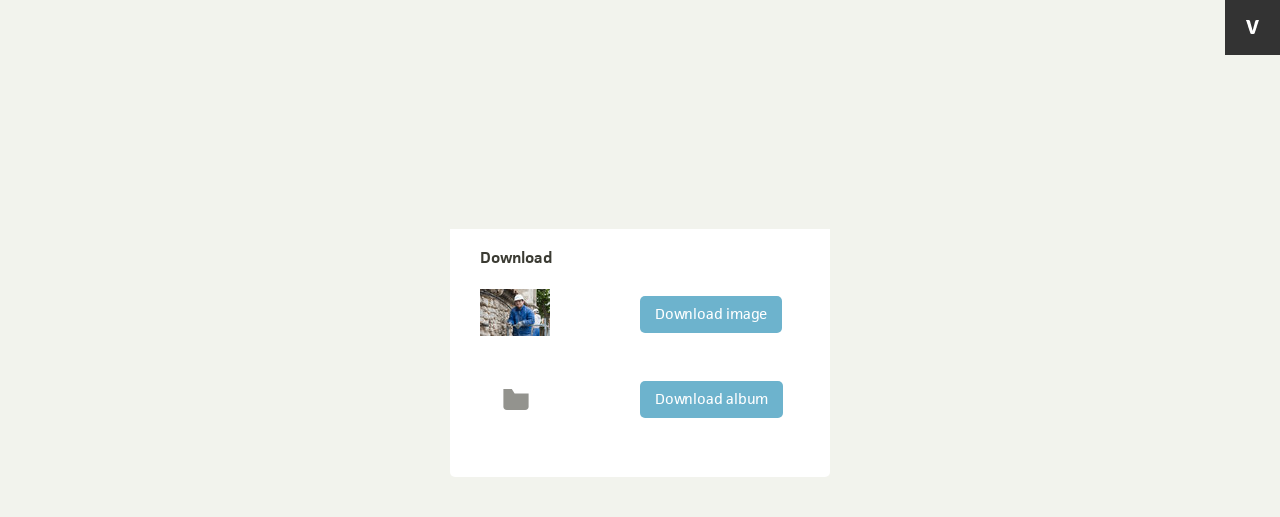

--- FILE ---
content_type: text/html; charset=utf-8
request_url: https://download.viewbook.com/downloads/albums/902917?image_id=27339060&public_key=2181259383796a
body_size: 2464
content:
<!DOCTYPE html>
<html>
<head>
  <title>Viewbook – Download</title>
  <meta name="viewport" content="width=device-width">
  <link rel="stylesheet" media="all" href="/assets/application-1d136e48ed555d124238e15f1b6edf311f667fbfab46631fba9675769964c2e0.css" />
  <!--[if lt IE 9]>
  <script src="/assets/html5shiv-689d3cbabf4318cc1e36a4b8e12fc7637fe02db4a4fd775630a2022dc3778a4e.js"></script>
  <![endif]-->
  <meta name="csrf-param" content="authenticity_token" />
<meta name="csrf-token" content="AD7ggSKSY2NQDu0d3DD+EPHiIB9wOT7RPX9Y4xEPXgpO/FCk8aJXfutj91QTgdmCw4TvP0DTsRhbRlGO5joxdw==" />
</head>

<body class="content mod-registration-layout">
  <a href="http://www.viewbook.com">
    <div class="mod-logo">
      <?xml version="1.0" encoding="utf-8"?>
<!-- Generator: Adobe Illustrator 17.1.0, SVG Export Plug-In . SVG Version: 6.00 Build 0)  -->
<!DOCTYPE svg PUBLIC "-//W3C//DTD SVG 1.1//EN" "http://www.w3.org/Graphics/SVG/1.1/DTD/svg11.dtd">
<svg version="1.1" id="Layer_1" xmlns="http://www.w3.org/2000/svg" xmlns:xlink="http://www.w3.org/1999/xlink" x="0px" y="0px"
	 viewBox="0 0 14.081 15.332" enable-background="new 0 0 14.081 15.332" xml:space="preserve">
<g>
	<path d="M6.549,15.332c-1.429,0-1.696-0.417-2.054-1.518L1.012,3.007C0.536,1.548,0.179,0.506,0,0.089C0.625,0.03,1.19,0,1.727,0
		c2.024,0,2.382,0.298,2.739,1.697l2.709,10.152L9.854,1.697C10.211,0.298,10.509,0,12.266,0c0.535,0,1.041,0.03,1.815,0.089
		c-0.179,0.417-0.536,1.458-1.012,2.917L9.586,13.813c-0.357,1.101-0.655,1.518-2.084,1.518H6.549z"/>
</g>
</svg>

    </div>
  </a>
  <link rel="stylesheet" media="all" href="/assets/download-1dc45c31fac9d4313c425a4ba43e171ced6254e726855dad331fc8cc15385d95.css" />
<section class="mod-registration">
  <div class="form">
    <div class="comp-header">
    <h1>Download</h1>
</div>
        <div class="download dowload-image">
          <div class="image">
            <img src="https://imageproxy.viewbook.com/49458/a03378dafa7d157facbf8ff7a9a1e718_hd.jpg?h=70&amp;w=70" />
          </div>

          <div class="content" id="image_download">
              <a class="btn btn-download" href="https://download.viewbook.com/downloads/images/27339060?album_id=902917&public_key=2181259383796a&source=sites">Download image</a>
          </div>

        </div>
      <div class="download dowload-image">
        <div class="image">
          <i class="icon-folder" style='font-size: 28px;    line-height: 40px;'></i>
        </div>
        <div class="content" id="album_download">
            <a class="btn btn-download" href="https://download.viewbook.com/downloads/albums/902917/complete?public_key=2181259383796a&source=sites">Download album</a>
        </div>
      </div>
  </div>
</section>


<script src="/assets/application-8f8dbaf245d90014c75d50fd8b44e06e386db7710557b2560591bc2e4e90c4c8.js"></script>
</script>
<script>
  (function(i,s,o,g,r,a,m){i['GoogleAnalyticsObject']=r;i[r]=i[r]||function(){
  (i[r].q=i[r].q||[]).push(arguments)},i[r].l=1*new Date();a=s.createElement(o),
  m=s.getElementsByTagName(o)[0];a.async=1;a.src=g;m.parentNode.insertBefore(a,m)
  })(window,document,'script','//www.google-analytics.com/analytics.js','ga');

  ga('create', 'UA-2500703-4', 'auto');
  ga('send', 'pageview');

  //Set clientId in form field if available
  $(document).ready(function() {
    ga(function(tracker) {
      var clientId = tracker.get('clientId');
      $('.ga_client_id').val(clientId);
    });

    // Get UTM vars
    function setCookie(cname, cvalue, exdays) {
      var d = new Date();
      d.setTime(d.getTime() + (exdays*24*60*60*1000));
      var expires = "expires="+d.toUTCString();
      document.cookie = cname + "=" + cvalue + "; " + expires + ";domain=.viewbook.com;path=/";
    }
    function getCookie(cname) {
        var name = cname + "=";
        var ca = document.cookie.split(';');
        for(var i=0; i<ca.length; i++) {
            var c = ca[i];
            while (c.charAt(0)==' ') c = c.substring(1);
            if (c.indexOf(name) != -1) return c.substring(name.length, c.length);
        }
        return "";
    }

    var params = {};
    var utmVariables = ['utm_source', 'utm_medium', 'utm_campaign', 'referral_code'];
    location.search.substr(1).split("&").forEach(function(item) {params[item.split("=")[0]] = item.split("=")[1]})
    for (var key in params) {
      if (params.hasOwnProperty(key)) {
        if(utmVariables.indexOf(key) != -1 && getCookie(key) === "")
        {
          setCookie(key, params[key], 365)
        }
      }
    }
    utmVariables.forEach(function(key) {
      if(getCookie(key) != "" || params[key]) {
        $('#user_' + key).val(getCookie(key) || params[key]);
      }
    });

  });
</script>


</body>
</html>
